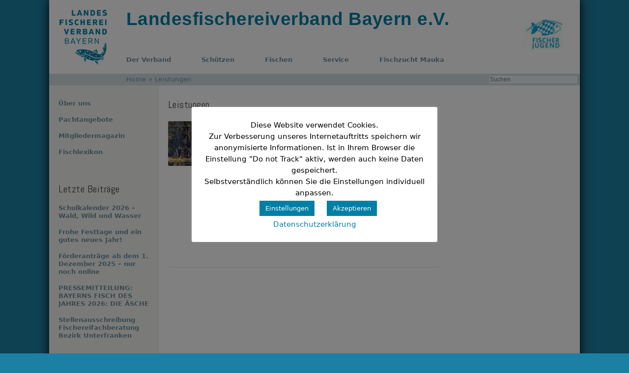

--- FILE ---
content_type: text/html; charset=UTF-8
request_url: https://lfvbayern.de/document-tag/leistungen
body_size: 11206
content:
<!DOCTYPE html><html lang="de"><head><meta charset="UTF-8" /><link media="all" href="https://lfvbayern.de/wp-content/cache/autoptimize/css/autoptimize_9125646412c9888725eee0f9fdb66bb2.css" rel="stylesheet"><style media="screen">#footer-widgets .widget{width:100%}#masthead-widgets .widget{width:100%}</style><title> Leistungen Archive - Landesfischereiverband Bayern</title><meta content="IE=edge,chrome=1" http-equiv="X-UA-Compatible"><meta content="true" name="HandheldFriendly"><meta content="320" name="MobileOptimized"><meta name="viewport" content="width=device-width, initial-scale=1.0, maximum-scale=1.0, user-scalable=no"><meta content="on" http-equiv="cleartype"><meta content="telephone=no" name="format-detection"><link rel="shortcut icon" href="https://lfvbayern.de/wp-content/themes/vantage-child/images/lfv_favicon.ico"> <script type="text/javascript">var use_ajax = false;</script> <meta name='robots' content='index, follow, max-image-preview:large, max-snippet:-1, max-video-preview:-1' /><title>Leistungen Archive - Landesfischereiverband Bayern</title><link rel="canonical" href="https://lfvbayern.de/document-tag/leistungen" /><meta property="og:locale" content="de_DE" /><meta property="og:type" content="article" /><meta property="og:title" content="Leistungen Archive - Landesfischereiverband Bayern" /><meta property="og:url" content="https://lfvbayern.de/document-tag/leistungen" /><meta property="og:site_name" content="Landesfischereiverband Bayern" /> <script type="application/ld+json" class="yoast-schema-graph">{"@context":"https://schema.org","@graph":[{"@type":"CollectionPage","@id":"https://lfvbayern.de/document-tag/leistungen","url":"https://lfvbayern.de/document-tag/leistungen","name":"Leistungen Archive - Landesfischereiverband Bayern","isPartOf":{"@id":"https://lfvbayern.de/#website"},"primaryImageOfPage":{"@id":"https://lfvbayern.de/document-tag/leistungen#primaryimage"},"image":{"@id":"https://lfvbayern.de/document-tag/leistungen#primaryimage"},"thumbnailUrl":"https://lfvbayern.de/wp-content/uploads/2023/04/LFV_JB22-23_Web.jpg","breadcrumb":{"@id":"https://lfvbayern.de/document-tag/leistungen#breadcrumb"},"inLanguage":"de"},{"@type":"ImageObject","inLanguage":"de","@id":"https://lfvbayern.de/document-tag/leistungen#primaryimage","url":"https://lfvbayern.de/wp-content/uploads/2023/04/LFV_JB22-23_Web.jpg","contentUrl":"https://lfvbayern.de/wp-content/uploads/2023/04/LFV_JB22-23_Web.jpg","width":595,"height":841},{"@type":"BreadcrumbList","@id":"https://lfvbayern.de/document-tag/leistungen#breadcrumb","itemListElement":[{"@type":"ListItem","position":1,"name":"Home","item":"https://lfvbayern.de/"},{"@type":"ListItem","position":2,"name":"Leistungen"}]},{"@type":"WebSite","@id":"https://lfvbayern.de/#website","url":"https://lfvbayern.de/","name":"Landesfischereiverband Bayern","description":"","potentialAction":[{"@type":"SearchAction","target":{"@type":"EntryPoint","urlTemplate":"https://lfvbayern.de/?s={search_term_string}"},"query-input":{"@type":"PropertyValueSpecification","valueRequired":true,"valueName":"search_term_string"}}],"inLanguage":"de"}]}</script> <link rel='dns-prefetch' href='//use.fontawesome.com' /><link rel="alternate" type="application/rss+xml" title="Landesfischereiverband Bayern &raquo; Feed" href="https://lfvbayern.de/feed" /><link rel="alternate" type="application/rss+xml" title="Landesfischereiverband Bayern &raquo; Kommentar-Feed" href="https://lfvbayern.de/comments/feed" /><link rel="alternate" type="text/calendar" title="Landesfischereiverband Bayern &raquo; iCal Feed" href="https://lfvbayern.de/veranstaltungen/?ical=1" /><link rel="alternate" type="application/rss+xml" title="Landesfischereiverband Bayern &raquo; Leistungen Tag Feed" href="https://lfvbayern.de/document-tag/leistungen/feed" /><link rel='stylesheet' id='wpdm-font-awesome-css' href='https://use.fontawesome.com/releases/v6.7.2/css/all.css' type='text/css' media='all' /> <script type="text/javascript" src="https://lfvbayern.de/wp-includes/js/jquery/jquery.min.js" id="jquery-core-js"></script> <script type="text/javascript" id="cookie-law-info-js-extra">var Cli_Data = {"nn_cookie_ids":[],"cookielist":[],"non_necessary_cookies":[],"ccpaEnabled":"","ccpaRegionBased":"","ccpaBarEnabled":"","strictlyEnabled":["necessary","obligatoire"],"ccpaType":"gdpr","js_blocking":"","custom_integration":"","triggerDomRefresh":"","secure_cookies":""};
var cli_cookiebar_settings = {"animate_speed_hide":"500","animate_speed_show":"500","background":"#FFF","border":"#b1a6a6c2","border_on":"","button_1_button_colour":"#007fa4","button_1_button_hover":"#006683","button_1_link_colour":"#fff","button_1_as_button":"1","button_1_new_win":"","button_2_button_colour":"#333","button_2_button_hover":"#292929","button_2_link_colour":"#007fa4","button_2_as_button":"","button_2_hidebar":"1","button_3_button_colour":"#007fa4","button_3_button_hover":"#006683","button_3_link_colour":"#fff","button_3_as_button":"1","button_3_new_win":"","button_4_button_colour":"#007fa4","button_4_button_hover":"#006683","button_4_link_colour":"#ffffff","button_4_as_button":"1","button_7_button_colour":"#007fa4","button_7_button_hover":"#006683","button_7_link_colour":"#fff","button_7_as_button":"1","button_7_new_win":"","font_family":"inherit","header_fix":"","notify_animate_hide":"1","notify_animate_show":"","notify_div_id":"#cookie-law-info-bar","notify_position_horizontal":"right","notify_position_vertical":"bottom","scroll_close":"","scroll_close_reload":"","accept_close_reload":"1","reject_close_reload":"1","showagain_tab":"","showagain_background":"#fff","showagain_border":"#000","showagain_div_id":"#cookie-law-info-again","showagain_x_position":"100px","text":"#000","show_once_yn":"","show_once":"10000","logging_on":"","as_popup":"","popup_overlay":"1","bar_heading_text":"","cookie_bar_as":"popup","popup_showagain_position":"bottom-right","widget_position":"left"};
var log_object = {"ajax_url":"https:\/\/lfvbayern.de\/wp-admin\/admin-ajax.php"};</script> <script type="text/javascript" id="wpdm-frontjs-js-extra">var wpdm_url = {"home":"https:\/\/lfvbayern.de\/","site":"https:\/\/lfvbayern.de\/","ajax":"https:\/\/lfvbayern.de\/wp-admin\/admin-ajax.php"};
var wpdm_js = {"spinner":"<i class=\"fas fa-sun fa-spin\"><\/i>","client_id":"494e1a2a6cfb70c8a5bfb5cef8dff3fe"};
var wpdm_strings = {"pass_var":"Password Verified!","pass_var_q":"Bitte klicke auf den folgenden Button, um den Download zu starten.","start_dl":"Download starten"};</script> <!--[if lt IE 9]> <script type="text/javascript" src="https://lfvbayern.de/wp-content/themes/vantage/js/html5.min.js" id="vantage-html5-js"></script> <![endif]--> <!--[if (gte IE 6)&(lte IE 8)]> <script type="text/javascript" src="https://lfvbayern.de/wp-content/themes/vantage/js/selectivizr.min.js" id="vantage-selectivizr-js"></script> <![endif]--> <script type="text/javascript" id="siteorigin-mobilenav-js-extra">var mobileNav = {"search":{"url":"https:\/\/lfvbayern.de","placeholder":"Suchen"},"text":{"navigate":"Men\u00fc","back":"Zur\u00fcck","close":"Schlie\u00dfen"},"nextIconUrl":"https:\/\/lfvbayern.de\/wp-content\/themes\/vantage\/inc\/mobilenav\/images\/next.png","mobileMenuClose":"<i class=\"fa fa-times\"><\/i>"};</script> <link rel="https://api.w.org/" href="https://lfvbayern.de/wp-json/" /><link rel="EditURI" type="application/rsd+xml" title="RSD" href="https://lfvbayern.de/xmlrpc.php?rsd" /> <script>document.createElement( "picture" );if(!window.HTMLPictureElement && document.addEventListener) {window.addEventListener("DOMContentLoaded", function() {var s = document.createElement("script");s.src = "https://lfvbayern.de/wp-content/plugins/webp-express/js/picturefill.min.js";document.body.appendChild(s);});}</script><meta name="tec-api-version" content="v1"><meta name="tec-api-origin" content="https://lfvbayern.de"><link rel="alternate" href="https://lfvbayern.de/wp-json/tribe/events/v1/" /><meta name="viewport" content="width=device-width, initial-scale=1" /><meta name="generator" content="WordPress Download Manager 6.8.3" /> <script>function wpdm_rest_url(request) {
                return "https://lfvbayern.de/wp-json/wpdm/" + request;
            }</script> </head><body data-rsssl=1 class="archive tax-wpdmtag term-leistungen term-601 custom-background wp-theme-vantage wp-child-theme-vantage-child tribe-no-js page-template-landesfischereiverband-bayern metaslider-plugin group-blog responsive layout-boxed no-js has-sidebar has-menu-search panels-style-force-full page-layout-default mobilenav"><div id="page-wrapper"><div id="page-content"><header id="masthead" class="site-header" role="banner"><hgroup class="full-container"> <a href="https://lfvbayern.de/" title="Landesfischereiverband Bayern" rel="nofollow" class="logo"> <img src="https://lfvbayern.de/wp-content/uploads/2019/02/LFV-Logo-Screen-Standard-Blau-1.png"  class="logo-no-height-constrain"  width="105"  height="112"  alt="Landesfischereiverband Bayern Logo"  srcset="https://lfvbayern.de/wp-content/uploads/2019/02/LFV-Logo-Screen-Standard-Blau@2x.png 2x"  /> </a><div class="support-text"> <a href="https://lfvbayern.de/" title="Landesfischereiverband Bayern" rel="home">Landesfischereiverband Bayern e.V.</a></div></hgroup><div class="logo-link"><div id="black-studio-tinymce-2" class="logo-link widget widget_black_studio_tinymce"><div class="textwidget"><p><a href="http://fischer-jugend.de" target="_blank" rel="noopener"><picture><source srcset="https://lfvbayern.de/wp-content/uploads/2017/12/FJ_Logo_lfv-90x61.jpg.webp" type="image/webp"><img class="size-fischerjugend wp-image-1913 aligncenter webpexpress-processed" src="https://lfvbayern.de/wp-content/uploads/2017/12/FJ_Logo_lfv-90x61.jpg" alt="" width="90" height="61"></picture></a></p></div></div></div><nav role="navigation" class="site-navigation main-navigation primary use-sticky-menu"><div id="so-mobilenav-standard-1" data-id="1" class="so-mobilenav-standard"></div><div class="menu-hauptnavi-temp-container"><ul id="menu-hauptnavi-temp" class="menu"><li id="menu-item-493" class="menu-item menu-item-type-taxonomy menu-item-object-category menu-item-has-children menu-item-493"><a href="https://lfvbayern.de/der-verband">Der Verband</a><ul class="sub-menu"><li id="menu-item-507" class="menu-item menu-item-type-taxonomy menu-item-object-category menu-item-507"><a href="https://lfvbayern.de/der-verband/ueber-uns">Über uns</a></li><li id="menu-item-1615" class="menu-item menu-item-type-taxonomy menu-item-object-category menu-item-1615"><a href="https://lfvbayern.de/der-verband/karriere">Karriere</a></li><li id="menu-item-685" class="menu-item menu-item-type-taxonomy menu-item-object-category menu-item-685"><a href="https://lfvbayern.de/der-verband/aktuelles">Presse</a></li><li id="menu-item-494" class="menu-item menu-item-type-taxonomy menu-item-object-category menu-item-494"><a href="https://lfvbayern.de/der-verband/bezirksverbaende">Bezirksverbände</a></li><li id="menu-item-673" class="menu-item menu-item-type-post_type menu-item-object-lfv-verband menu-item-has-children menu-item-673"><a href="https://lfvbayern.de/verband/die-staatlichen-fischereirechte">Die staatlichen Fischereirechte</a><ul class="sub-menu"><li id="menu-item-926" class="menu-item menu-item-type-taxonomy menu-item-object-wpdmcategory menu-item-has-children menu-item-926"><a href="https://lfvbayern.de/downloads/pachtangebote">Pachtangebote</a><ul class="sub-menu"><li id="menu-item-3298" class="menu-item menu-item-type-custom menu-item-object-custom menu-item-3298"><a href="https://lfvbayern.de/downloads/pachtangebote-mittelfranken"><span class="icon"></span>Pachtangebote Mittelfranken</a></li></ul></li><li id="menu-item-694" class="menu-item menu-item-type-post_type menu-item-object-lfv-verband menu-item-694"><a href="https://lfvbayern.de/verband/paechterinformationen">Pächterinformationen</a></li></ul></li><li id="menu-item-624" class="menu-item menu-item-type-taxonomy menu-item-object-category menu-item-624"><a href="https://lfvbayern.de/der-verband/foerderstelle">Förderstelle</a></li><li id="menu-item-2508" class="menu-item menu-item-type-taxonomy menu-item-object-category menu-item-2508"><a href="https://lfvbayern.de/der-verband/partner">Partner</a></li></ul></li><li id="menu-item-497" class="menu-item menu-item-type-taxonomy menu-item-object-category menu-item-has-children menu-item-497"><a href="https://lfvbayern.de/schuetzen">Schützen</a><ul class="sub-menu"><li id="menu-item-809" class="menu-item menu-item-type-taxonomy menu-item-object-category menu-item-809"><a href="https://lfvbayern.de/schuetzen/kormoran">Kormoran</a></li><li id="menu-item-1902" class="menu-item menu-item-type-taxonomy menu-item-object-category menu-item-1902"><a href="https://lfvbayern.de/schuetzen/fischotter">Fischotter</a></li><li id="menu-item-1727" class="menu-item menu-item-type-taxonomy menu-item-object-category menu-item-1727"><a href="https://lfvbayern.de/schuetzen/landwirtschaft">Landwirtschaft</a></li><li id="menu-item-498" class="menu-item menu-item-type-taxonomy menu-item-object-category menu-item-has-children menu-item-498"><a href="https://lfvbayern.de/schuetzen/umweltbildung">Umweltbildung</a><ul class="sub-menu"><li id="menu-item-677" class="menu-item menu-item-type-taxonomy menu-item-object-category menu-item-677"><a href="https://lfvbayern.de/schuetzen/umweltbildung/fischermachenschule">Fischer machen Schule</a></li></ul></li></ul></li><li id="menu-item-502" class="menu-item menu-item-type-taxonomy menu-item-object-category menu-item-has-children menu-item-502"><a href="https://lfvbayern.de/fischen">Fischen</a><ul class="sub-menu"><li id="menu-item-660" class="menu-item menu-item-type-taxonomy menu-item-object-category menu-item-has-children menu-item-660"><a href="https://lfvbayern.de/fischen/angelfischerei">Angelfischerei</a><ul class="sub-menu"><li id="menu-item-3460" class="menu-item menu-item-type-taxonomy menu-item-object-category menu-item-3460"><a href="https://lfvbayern.de/fischereiaufseher">Fischereiaufseher</a></li><li id="menu-item-739" class="menu-item menu-item-type-taxonomy menu-item-object-category menu-item-739"><a href="https://lfvbayern.de/fischen/angelfischerei/rechtliches">Rechtliches</a></li><li id="menu-item-503" class="menu-item menu-item-type-taxonomy menu-item-object-category menu-item-503"><a href="https://lfvbayern.de/fischen/angelfischerei/fischlexikon">Fischlexikon</a></li><li id="menu-item-2186" class="menu-item menu-item-type-taxonomy menu-item-object-category menu-item-2186"><a href="https://lfvbayern.de/fischen/angelfischerei/koenigsfischen">Königsfischen</a></li><li id="menu-item-3683" class="menu-item menu-item-type-taxonomy menu-item-object-category menu-item-3683"><a href="https://lfvbayern.de/zukunftsdialog">Zukunftsdialog</a></li></ul></li><li id="menu-item-701" class="menu-item menu-item-type-taxonomy menu-item-object-category menu-item-701"><a href="https://lfvbayern.de/fischen/berufsfischerei-teichwirtschaft">Berufsfischerei &amp; Teichwirtschaft</a></li><li id="menu-item-661" class="menu-item menu-item-type-taxonomy menu-item-object-category menu-item-661"><a href="https://lfvbayern.de/fischen/angelfischerei/fischerpruefung">Fischerprüfung</a></li></ul></li><li id="menu-item-543" class="menu-item menu-item-type-taxonomy menu-item-object-wpdmcategory menu-item-has-children menu-item-543"><a href="https://lfvbayern.de/downloads/mitgliedermagazin">Service</a><ul class="sub-menu"><li id="menu-item-754" class="menu-item menu-item-type-taxonomy menu-item-object-wpdmcategory menu-item-754"><a href="https://lfvbayern.de/downloads/mitgliedermagazin">Mitgliedermagazin</a></li><li id="menu-item-3774" class="menu-item menu-item-type-custom menu-item-object-custom menu-item-3774"><a href="https://lfvbayern.de/veranstaltungen"><span class="icon"></span>Veranstaltungen</a></li><li id="menu-item-2187" class="menu-item menu-item-type-taxonomy menu-item-object-category menu-item-2187"><a href="https://lfvbayern.de/service/neue-datenschutzregeln">Neue Datenschutzregeln</a></li><li id="menu-item-761" class="menu-item menu-item-type-taxonomy menu-item-object-wpdmcategory menu-item-761"><a href="https://lfvbayern.de/downloads/publikationen">Publikationen</a></li><li id="menu-item-898" class="menu-item menu-item-type-taxonomy menu-item-object-wpdmcategory menu-item-898"><a href="https://lfvbayern.de/downloads/formulare">Formulare</a></li><li id="menu-item-1408" class="menu-item menu-item-type-taxonomy menu-item-object-category menu-item-1408"><a href="https://lfvbayern.de/service/ausschreibungen">Ausschreibungen</a></li></ul></li><li id="menu-item-3775" class="menu-item menu-item-type-post_type menu-item-object-post menu-item-3775"><a href="https://lfvbayern.de/mauka/preisliste-fischzucht-mauka-2741.html">Fischzucht Mauka</a></li></ul></div><div id="so-mobilenav-mobile-1" data-id="1" class="so-mobilenav-mobile"></div><div class="menu-mobilenav-container"><ul id="mobile-nav-item-wrap-1" class="menu"><li><a href="#" class="mobilenav-main-link" data-id="1"><span class="mobile-nav-icon"></span><span class="mobilenav-main-link-text">Menü</span></a></li></ul></div></nav></header><div class="full-container search"><p id="breadcrumbs"><span><span><a href="https://lfvbayern.de/">Home</a></span> » <span class="breadcrumb_last" aria-current="page">Leistungen</span></span></p><div id="search-field"><form method="get" class="searchform" action="https://lfvbayern.de/" role="search"> <input type="text" class="field" name="s" value="" placeholder="Suchen"/></form></div></div><div id="main" class="site-main"><div id="sidebar-background"></div><section id="primary" class="content-area"><div id="content" class="site-content" role="main"><header class="entry-header"><h1  class="entry-title">Leistungen</h1></header><article id="post-4085" class="sidebar-right post-4085 wpdmpro type-wpdmpro status-publish has-post-thumbnail hentry wpdmcategory-publikationen wpdmtag-aktivitaeten wpdmtag-engagement wpdmtag-fischerjugend wpdmtag-jahresbericht2022 wpdmtag-jahresbericht2023 wpdmtag-leistungen wpdmtag-lfvbayern post post-with-thumbnail post-with-thumbnail-icon publikationen aktivitaeten engagement fischerjugend jahresbericht2022 jahresbericht2023 leistungen lfvbayern"><div class="entry-thumbnail"> <img width="550" height="777" src="[data-uri]" data-lazy-type="image" data-lazy-src="https://lfvbayern.de/wp-content/uploads/2023/04/LFV_JB22-23_Web-550x777.jpg" class="lazy lazy-hidden attachment-lexikon_full size-lexikon_full wp-post-image" alt="" decoding="async" fetchpriority="high" data-lazy-srcset="https://lfvbayern.de/wp-content/uploads/2023/04/LFV_JB22-23_Web-550x777.jpg 550w, https://lfvbayern.de/wp-content/uploads/2023/04/LFV_JB22-23_Web-212x300.jpg 212w, https://lfvbayern.de/wp-content/uploads/2023/04/LFV_JB22-23_Web-250x353.jpg 250w, https://lfvbayern.de/wp-content/uploads/2023/04/LFV_JB22-23_Web-200x283.jpg 200w, https://lfvbayern.de/wp-content/uploads/2023/04/LFV_JB22-23_Web-150x212.jpg 150w, https://lfvbayern.de/wp-content/uploads/2023/04/LFV_JB22-23_Web-424x600.jpg 424w, https://lfvbayern.de/wp-content/uploads/2023/04/LFV_JB22-23_Web-495x700.jpg 495w, https://lfvbayern.de/wp-content/uploads/2023/04/LFV_JB22-23_Web-46x65.jpg 46w, https://lfvbayern.de/wp-content/uploads/2023/04/LFV_JB22-23_Web-283x400.jpg 283w, https://lfvbayern.de/wp-content/uploads/2023/04/LFV_JB22-23_Web-129x182.jpg 129w, https://lfvbayern.de/wp-content/uploads/2023/04/LFV_JB22-23_Web-436x616.jpg 436w, https://lfvbayern.de/wp-content/uploads/2023/04/LFV_JB22-23_Web-175x247.jpg 175w, https://lfvbayern.de/wp-content/uploads/2023/04/LFV_JB22-23_Web.jpg 595w" data-lazy-sizes="(max-width: 550px) 100vw, 550px" /><noscript><picture><source srcset="https://lfvbayern.de/wp-content/uploads/2023/04/LFV_JB22-23_Web-550x777.jpg.webp 550w, https://lfvbayern.de/wp-content/uploads/2023/04/LFV_JB22-23_Web-212x300.jpg.webp 212w, https://lfvbayern.de/wp-content/uploads/2023/04/LFV_JB22-23_Web-250x353.jpg.webp 250w, https://lfvbayern.de/wp-content/uploads/2023/04/LFV_JB22-23_Web-200x283.jpg.webp 200w, https://lfvbayern.de/wp-content/uploads/2023/04/LFV_JB22-23_Web-150x212.jpg.webp 150w, https://lfvbayern.de/wp-content/uploads/2023/04/LFV_JB22-23_Web-424x600.jpg.webp 424w, https://lfvbayern.de/wp-content/uploads/2023/04/LFV_JB22-23_Web-495x700.jpg.webp 495w, https://lfvbayern.de/wp-content/uploads/2023/04/LFV_JB22-23_Web-46x65.jpg.webp 46w, https://lfvbayern.de/wp-content/uploads/2023/04/LFV_JB22-23_Web-283x400.jpg.webp 283w, https://lfvbayern.de/wp-content/uploads/2023/04/LFV_JB22-23_Web-129x182.jpg.webp 129w, https://lfvbayern.de/wp-content/uploads/2023/04/LFV_JB22-23_Web-436x616.jpg.webp 436w, https://lfvbayern.de/wp-content/uploads/2023/04/LFV_JB22-23_Web-175x247.jpg.webp 175w, https://lfvbayern.de/wp-content/uploads/2023/04/LFV_JB22-23_Web.jpg.webp 595w" sizes="(max-width: 550px) 100vw, 550px" type="image/webp"><img width="550" height="777" src="https://lfvbayern.de/wp-content/uploads/2023/04/LFV_JB22-23_Web-550x777.jpg" class="attachment-lexikon_full size-lexikon_full wp-post-image webpexpress-processed" alt="" decoding="async" fetchpriority="high" srcset="https://lfvbayern.de/wp-content/uploads/2023/04/LFV_JB22-23_Web-550x777.jpg 550w, https://lfvbayern.de/wp-content/uploads/2023/04/LFV_JB22-23_Web-212x300.jpg 212w, https://lfvbayern.de/wp-content/uploads/2023/04/LFV_JB22-23_Web-250x353.jpg 250w, https://lfvbayern.de/wp-content/uploads/2023/04/LFV_JB22-23_Web-200x283.jpg 200w, https://lfvbayern.de/wp-content/uploads/2023/04/LFV_JB22-23_Web-150x212.jpg 150w, https://lfvbayern.de/wp-content/uploads/2023/04/LFV_JB22-23_Web-424x600.jpg 424w, https://lfvbayern.de/wp-content/uploads/2023/04/LFV_JB22-23_Web-495x700.jpg 495w, https://lfvbayern.de/wp-content/uploads/2023/04/LFV_JB22-23_Web-46x65.jpg 46w, https://lfvbayern.de/wp-content/uploads/2023/04/LFV_JB22-23_Web-283x400.jpg 283w, https://lfvbayern.de/wp-content/uploads/2023/04/LFV_JB22-23_Web-129x182.jpg 129w, https://lfvbayern.de/wp-content/uploads/2023/04/LFV_JB22-23_Web-436x616.jpg 436w, https://lfvbayern.de/wp-content/uploads/2023/04/LFV_JB22-23_Web-175x247.jpg 175w, https://lfvbayern.de/wp-content/uploads/2023/04/LFV_JB22-23_Web.jpg 595w" sizes="(max-width: 550px) 100vw, 550px"></picture></noscript></div><div class="entry-main"><header class="entry-header"><h1 class="entry-title"> <a href="https://lfvbayern.de/download/jahresbericht-2022-2023" title="Permalink zu Jahresbericht 2022 | 2023" rel="bookmark"> Jahresbericht 2022 | 2023 </a></h1></header><div class="entry-content"><p>Informationen rund um den LFV Bayern und die Bayerische Fischerjugend aus 2022/2023: Leistungen, Aktivitäten und Engagement</p><div class='w3eden'><div class="col-md-6"><div class="thumbnail"><div class="media"><div class="media-body"><div  data-packageid='4085' id='wpdm-filelist-area-4085' class='wpdm-filelist-area wpdm-filelist-area-4085' style='position:relative'><table id='wpdm-filelist-4085' class='wpdm-filelist table table-hover'><thead><tr><th>Datei</th><th>Aktion</th></tr></thead><tbody><tr><td>LFV_JB22-23_Web_lowres.pdf</td><td style='white-space: nowrap;'  class='text-right'><a href='https://lfvbayern.de/download/jahresbericht-2022-2023?ind=1682069719813&filename=LFV_JB22-23_Web_lowres.pdf&wpdmdl=4085&refresh=697107ea084e71769015274'  class='inddl btn btn-primary btn-xs' rel='nofollow'>Download</a></td></tr></tbody></table></div></div></div></div></div></div></div></div></article> <script>jQuery( document ).ready(function() {
			plugin_path = 'https://lfvbayern.de/wp-content/plugins/download-manager/assets/file-type-icons/';
			jQuery('img.file-thumb').each(function(index){
				jQuery(this).attr('src','');
				_img = jQuery(this).attr('class');
				_img = _img.split(' ');
				_img = _img[2];
				_img = _img.split('-');
				_img = _img[2];
				jQuery(this).attr('src',plugin_path + _img + '.svg');
			})
			jQuery('.zip-icon .panel-footer a').each(function(index){
				_link = jQuery(this).attr('data-downloadurl');
				jQuery(this).attr('href',_link);
			})
			jQuery('.link-template-default a').each(function(index){
				_link = jQuery(this).attr('data-downloadurl');
				jQuery(this).attr('href',_link);
			})
			jQuery('.wpdm-filelist-area tbody tr').each(function(index){
				console.log("tr = " + jQuery(this).find('td:eq(1)'));
					jQuery('.wpdm-filelist-area').removeClass('wpdm-filelist-area');
					_first_child = jQuery(this).find('td:eq()');
					_sec_child = jQuery(this).find('td:eq(1) a');
					_link = _sec_child.attr('href');
					if (_link.indexOf('?') > -1){
						console.log(_link.indexOf('?'));
						_link = jQuery(this).find('td:eq(1) a').attr('href').split('?');
						_icon = 0;
						if (_link.length > 0){
							_link = _link[1].split('&'); 
							console.log(_link);
							if (_link.length > 0){
								_link = _link[1].split('='); 
								console.log(_link);
								if (_link.length > 0){
									_link = _link[1].split('.');
										if (_link.length > 0 && _link.length < 3){
											_icon = _link[1]; 
										} else {
											_icon = _link[_link.length-1]; 
										}
									}
								}
							}
						if (_icon) {
							_first_child.prepend('<div class="panel-body card-body text-center"><img class="file-thumb wpdm-file" src="' + plugin_path + _icon + '.svg'  + '" alt="file icon"></div>');
						}
				}
					
			});
			
		});
		function ma_load_file_icons() {
			jQuery('.wpdm-filelist-area tbody tr').each(function(index){
				jQuery('.wpdm-filelist-area').removeClass('wpdm-filelist-area');
				_first_child = jQuery(this).find('td:eq()');
				_sec_child = jQuery(this).find('td:eq(1) a');
				_link = _sec_child.attr('href');
				if (_link.indexOf('?') > -1){
					_link = jQuery(this).find('td:eq(1) a').attr('href').split('?');
					_icon = 0;
					if (_link.length > 0){
						_link = _link[1].split('&'); 
						if (_link.length > 0){
							_link = _link[1].split('='); 
							if (_link.length > 0){
								_link = _link[1].split('.');
									if (_link.length > 0 && _link.length < 3){
										_icon = _link[1]; 
									} else {
										_icon = _link[_link.length-1]; 
									}
								}
							}
						}
					if (_icon) {
						_first_child.prepend('<div class="panel-body card-body text-center"><img class="file-thumb wpdm-file" src="' + plugin_path + _icon + '.svg'  + '" alt="file icon"></div>');
					}
				}
				
			});
		}</script> </div></section><div id="secondary" class="widget-area" role="complementary"><aside id="nav_menu-5" class="widget widget_nav_menu"><div class="menu-kategorien-und-seiten-fuer-sidebar-container"><ul id="menu-kategorien-und-seiten-fuer-sidebar" class="menu"><li id="menu-item-589" class="menu-item menu-item-type-taxonomy menu-item-object-category menu-item-589"><a href="https://lfvbayern.de/der-verband/ueber-uns">Über uns</a></li><li id="menu-item-579" class="menu-item menu-item-type-taxonomy menu-item-object-wpdmcategory menu-item-579"><a href="https://lfvbayern.de/downloads/pachtangebote">Pachtangebote</a></li><li id="menu-item-580" class="menu-item menu-item-type-taxonomy menu-item-object-wpdmcategory menu-item-580"><a href="https://lfvbayern.de/downloads/mitgliedermagazin">Mitgliedermagazin</a></li><li id="menu-item-582" class="menu-item menu-item-type-taxonomy menu-item-object-category menu-item-582"><a href="https://lfvbayern.de/fischen/angelfischerei/fischlexikon">Fischlexikon</a></li></ul></div></aside><aside id="recent-posts-2" class="widget widget_recent_entries"><h3 class="widget-title">Letzte Beiträge</h3><ul><li> <a href="https://lfvbayern.de/schuetzen/schulkalender-2026-wald-wild-und-wasser-5305.html">Schulkalender 2026 – Wald, Wild und Wasser</a></li><li> <a href="https://lfvbayern.de/allgemein/frohe-festtage-und-ein-gutes-neues-jahr-5297.html">Frohe Festtage und ein gutes neues Jahr!</a></li><li> <a href="https://lfvbayern.de/der-verband/foerderstelle/foerderantraege-ab-dem-1-dezember-2025-nur-noch-online-5266.html">Förderanträge ab dem 1. Dezember 2025 &#8211; nur noch online</a></li><li> <a href="https://lfvbayern.de/der-verband/aktuelles/pressemitteilung-bayerns-fisch-des-jahres-2026-die-aesche-5242.html">PRESSEMITTEILUNG: BAYERNS FISCH DES JAHRES 2026: DIE ÄSCHE</a></li><li> <a href="https://lfvbayern.de/der-verband/karriere/stellenausschreibung-fischereifachberatung-bezirk-unterfranken-5233.html">Stellenausschreibung Fischereifachberatung Bezirk Unterfranken</a></li></ul></aside><aside id="categories-3" class="widget widget_categories"><h3 class="widget-title">Kategorien</h3><form action="https://lfvbayern.de" method="get"><label class="screen-reader-text" for="cat">Kategorien</label><select  name='cat' id='cat' class='postform'><option value='-1'>Kategorie auswählen</option><option class="level-0" value="1">Allgemein</option><option class="level-0" value="2">Der Verband</option><option class="level-1" value="9">&nbsp;&nbsp;&nbsp;Bezirksverbände</option><option class="level-1" value="88">&nbsp;&nbsp;&nbsp;Die Staatlichen Fischereirechte</option><option class="level-1" value="19">&nbsp;&nbsp;&nbsp;Förderstelle</option><option class="level-1" value="286">&nbsp;&nbsp;&nbsp;Karriere</option><option class="level-1" value="441">&nbsp;&nbsp;&nbsp;Partner</option><option class="level-1" value="15">&nbsp;&nbsp;&nbsp;Presse</option><option class="level-1" value="23">&nbsp;&nbsp;&nbsp;Projekte</option><option class="level-1" value="12">&nbsp;&nbsp;&nbsp;Über uns</option><option class="level-2" value="13">&nbsp;&nbsp;&nbsp;&nbsp;&nbsp;&nbsp;Aufbau und Organe</option><option class="level-2" value="14">&nbsp;&nbsp;&nbsp;&nbsp;&nbsp;&nbsp;Geschäftsstelle</option><option class="level-0" value="25">Fischen</option><option class="level-1" value="26">&nbsp;&nbsp;&nbsp;Angelfischerei</option><option class="level-2" value="27">&nbsp;&nbsp;&nbsp;&nbsp;&nbsp;&nbsp;Fischerprüfung</option><option class="level-2" value="38">&nbsp;&nbsp;&nbsp;&nbsp;&nbsp;&nbsp;Fischlexikon</option><option class="level-2" value="384">&nbsp;&nbsp;&nbsp;&nbsp;&nbsp;&nbsp;Königsfischen</option><option class="level-2" value="93">&nbsp;&nbsp;&nbsp;&nbsp;&nbsp;&nbsp;Rechtliches</option><option class="level-1" value="28">&nbsp;&nbsp;&nbsp;Berufsfischerei &amp; Teichwirtschaft</option><option class="level-0" value="536">Fischereiaufseher</option><option class="level-0" value="33">Mauka</option><option class="level-1" value="34">&nbsp;&nbsp;&nbsp;Die Fischzuchtanlage des LFV</option><option class="level-0" value="541">Schulkalender 2022</option><option class="level-0" value="21">Schützen</option><option class="level-1" value="349">&nbsp;&nbsp;&nbsp;Fischotter</option><option class="level-1" value="98">&nbsp;&nbsp;&nbsp;Kormoran</option><option class="level-1" value="299">&nbsp;&nbsp;&nbsp;Landwirtschaft</option><option class="level-1" value="24">&nbsp;&nbsp;&nbsp;Umweltbildung</option><option class="level-2" value="89">&nbsp;&nbsp;&nbsp;&nbsp;&nbsp;&nbsp;Fischer machen Schule</option><option class="level-2" value="37">&nbsp;&nbsp;&nbsp;&nbsp;&nbsp;&nbsp;Schulkalender 2015</option><option class="level-2" value="156">&nbsp;&nbsp;&nbsp;&nbsp;&nbsp;&nbsp;Schulkalender 2016</option><option class="level-2" value="276">&nbsp;&nbsp;&nbsp;&nbsp;&nbsp;&nbsp;Schulkalender 2017</option><option class="level-2" value="352">&nbsp;&nbsp;&nbsp;&nbsp;&nbsp;&nbsp;Schulkalender 2018</option><option class="level-2" value="420">&nbsp;&nbsp;&nbsp;&nbsp;&nbsp;&nbsp;Schulkalender 2019</option><option class="level-2" value="460">&nbsp;&nbsp;&nbsp;&nbsp;&nbsp;&nbsp;Schulkalender 2020</option><option class="level-2" value="512">&nbsp;&nbsp;&nbsp;&nbsp;&nbsp;&nbsp;Schulkalender 2021</option><option class="level-2" value="563">&nbsp;&nbsp;&nbsp;&nbsp;&nbsp;&nbsp;Schulkalender 2023</option><option class="level-1" value="4">&nbsp;&nbsp;&nbsp;Umweltschutz</option><option class="level-0" value="29">Service</option><option class="level-1" value="252">&nbsp;&nbsp;&nbsp;Ausschreibungen</option><option class="level-1" value="18">&nbsp;&nbsp;&nbsp;Mitgliederzeitschrift</option><option class="level-1" value="388">&nbsp;&nbsp;&nbsp;Neue Datenschutzregeln</option><option class="level-1" value="31">&nbsp;&nbsp;&nbsp;Vereinswelt</option><option class="level-0" value="44">Videos</option><option class="level-0" value="554">Zukunftsdialog</option> </select></form><script type="text/javascript">(function() {
	var dropdown = document.getElementById( "cat" );
	function onCatChange() {
		if ( dropdown.options[ dropdown.selectedIndex ].value > 0 ) {
			dropdown.parentNode.submit();
		}
	}
	dropdown.onchange = onCatChange;
})();</script> </aside><div id="nav_menu-13" class="image-sidebar widget widget_nav_menu"><div class="menu-untermenue-fuer-sidebar-container"><ul id="menu-untermenue-fuer-sidebar" class="menu"><li id="menu-item-47" class="menu-item menu-item-type-post_type menu-item-object-page menu-item-47"><a href="https://lfvbayern.de/kontakt">Kontakt</a></li><li id="menu-item-48" class="menu-item menu-item-type-post_type menu-item-object-page menu-item-48"><a href="https://lfvbayern.de/impressum">Impressum</a></li><li id="menu-item-1912" class="menu-item menu-item-type-post_type menu-item-object-page menu-item-privacy-policy menu-item-1912"><a rel="privacy-policy" href="https://lfvbayern.de/datenschutz">Datenschutz</a></li></ul></div></div></div></div><footer id="colophon" class="site-footer" role="contentinfo"></footer></div></div> <script type="speculationrules">{"prefetch":[{"source":"document","where":{"and":[{"href_matches":"\/*"},{"not":{"href_matches":["\/wp-*.php","\/wp-admin\/*","\/wp-content\/uploads\/*","\/wp-content\/*","\/wp-content\/plugins\/*","\/wp-content\/themes\/vantage-child\/*","\/wp-content\/themes\/vantage\/*","\/*\\?(.+)"]}},{"not":{"selector_matches":"a[rel~=\"nofollow\"]"}},{"not":{"selector_matches":".no-prefetch, .no-prefetch a"}}]},"eagerness":"conservative"}]}</script> <div id="cookie-law-info-bar" data-nosnippet="true"><span>Diese Website verwendet Cookies.<br /> Zur Verbesserung unseres Internetauftritts speichern wir anonymisierte Informationen. Ist in Ihrem Browser die Einstellung "Do not Track" aktiv, werden auch keine Daten gespeichert. <br /> Selbstverständlich können Sie die Einstellungen individuell anpassen. <br /> <a role='button' class="medium cli-plugin-button cli-plugin-main-button cli_settings_button" style="margin:5px 20px 5px 20px">Einstellungen</a><a role='button' data-cli_action="accept" id="cookie_action_close_header" class="medium cli-plugin-button cli-plugin-main-button cookie_action_close_header cli_action_button wt-cli-accept-btn" style="margin:5px">Akzeptieren</a><br /> <a href="https://lfvbayern.de/datenschutz" id="CONSTANT_OPEN_URL" target="_blank" class="cli-plugin-main-link" style="margin:5px">Datenschutzerklärung</a></span></div><div id="cookie-law-info-again" data-nosnippet="true"><span id="cookie_hdr_showagain">Datenschutz- und Cookie-Richtlinie</span></div><div class="cli-modal" data-nosnippet="true" id="cliSettingsPopup" tabindex="-1" role="dialog" aria-labelledby="cliSettingsPopup" aria-hidden="true"><div class="cli-modal-dialog" role="document"><div class="cli-modal-content cli-bar-popup"> <button type="button" class="cli-modal-close" id="cliModalClose"> <svg class="" viewBox="0 0 24 24"><path d="M19 6.41l-1.41-1.41-5.59 5.59-5.59-5.59-1.41 1.41 5.59 5.59-5.59 5.59 1.41 1.41 5.59-5.59 5.59 5.59 1.41-1.41-5.59-5.59z"></path><path d="M0 0h24v24h-24z" fill="none"></path></svg> <span class="wt-cli-sr-only">Schließen</span> </button><div class="cli-modal-body"><div class="cli-container-fluid cli-tab-container"><div class="cli-row"><div class="cli-col-12 cli-align-items-stretch cli-px-0"><div class="cli-privacy-overview"><h4>Cookie Übersicht</h4><div class="cli-privacy-content"><div class="cli-privacy-content-text">Bei dem Besuch unserer Seite werden Cookies gesetzt.</div></div> <a class="cli-privacy-readmore" aria-label="Mehr anzeigen" role="button" data-readmore-text="Mehr anzeigen" data-readless-text="Weniger anzeigen"></a></div></div><div class="cli-col-12 cli-align-items-stretch cli-px-0 cli-tab-section-container"><div class="cli-tab-section"><div class="cli-tab-header"> <a role="button" tabindex="0" class="cli-nav-link cli-settings-mobile" data-target="necessary" data-toggle="cli-toggle-tab"> Necessary </a><div class="wt-cli-necessary-checkbox"> <input type="checkbox" class="cli-user-preference-checkbox"  id="wt-cli-checkbox-necessary" data-id="checkbox-necessary" checked="checked"  /> <label class="form-check-label" for="wt-cli-checkbox-necessary">Necessary</label></div> <span class="cli-necessary-caption">immer aktiv</span></div><div class="cli-tab-content"><div class="cli-tab-pane cli-fade" data-id="necessary"><div class="wt-cli-cookie-description"> Notwendige Cookies sind für die ordnungsgemäße Funktion der Website unbedingt erforderlich. Diese Kategorie enthält nur Cookies, die grundlegende Funktionen und Sicherheitsmerkmale der Website gewährleisten. 
Ihre hier vorgenommenen Cookie-Einstellungen werden in Sitzungscookies gespeichert.
Auf der Anmeldeseite zur Pflege unseres Internetauftritts werden Cookies gesetzt.
Dies sind erforderliche Cookies zur Absicherung unseres Internetauftritts.</div></div></div></div><div class="cli-tab-section"><div class="cli-tab-header"> <a role="button" tabindex="0" class="cli-nav-link cli-settings-mobile" data-target="non-necessary" data-toggle="cli-toggle-tab"> Non-necessary </a><div class="cli-switch"> <input type="checkbox" id="wt-cli-checkbox-non-necessary" class="cli-user-preference-checkbox"  data-id="checkbox-non-necessary" /> <label for="wt-cli-checkbox-non-necessary" class="cli-slider" data-cli-enable="Aktiviert" data-cli-disable="Deaktiviert"><span class="wt-cli-sr-only">Non-necessary</span></label></div></div><div class="cli-tab-content"><div class="cli-tab-pane cli-fade" data-id="non-necessary"><div class="wt-cli-cookie-description"> Diese Website verwendet ein Cookies mit dem wir die Nutzung unseres Internetauftritts analysieren.
Nur wenn in Ihrem Browser die Einstellung \"Do not Track\" NICHT aktiv ist, werden Informationen über die von Ihnen besuchten Seiten, die Zeit, die Sie auf ihnen verbracht haben, die Geräteart (Desktop, Handy, Tablett), der verwendete Browser und das Betriebssystem anonymisiert aufgezeichnet. Die verwendete Software ist \"Matomo\" und wird auf einer Subdomain Website des LFV gehostet.</div></div></div></div></div></div></div></div><div class="cli-modal-footer"><div class="wt-cli-element cli-container-fluid cli-tab-container"><div class="cli-row"><div class="cli-col-12 cli-align-items-stretch cli-px-0"><div class="cli-tab-footer wt-cli-privacy-overview-actions"> <a id="wt-cli-privacy-save-btn" role="button" tabindex="0" data-cli-action="accept" class="wt-cli-privacy-btn cli_setting_save_button wt-cli-privacy-accept-btn cli-btn">SPEICHERN &amp; AKZEPTIEREN</a></div></div></div></div></div></div></div></div><div class="cli-modal-backdrop cli-fade cli-settings-overlay"></div><div class="cli-modal-backdrop cli-fade cli-popupbar-overlay"></div>  <script>jQuery(function($){

                    
                                    });</script> <div id="fb-root"></div> <script>( function ( body ) {
			'use strict';
			body.className = body.className.replace( /\btribe-no-js\b/, 'tribe-js' );
		} )( document.body );</script> <a href="#" id="scroll-to-top" class="scroll-to-top" title="Zurück nach oben"><span class="vantage-icon-arrow-up"></span></a> <script>var tribe_l10n_datatables = {"aria":{"sort_ascending":": activate to sort column ascending","sort_descending":": activate to sort column descending"},"length_menu":"Show _MENU_ entries","empty_table":"No data available in table","info":"Showing _START_ to _END_ of _TOTAL_ entries","info_empty":"Showing 0 to 0 of 0 entries","info_filtered":"(filtered from _MAX_ total entries)","zero_records":"No matching records found","search":"Search:","all_selected_text":"All items on this page were selected. ","select_all_link":"Select all pages","clear_selection":"Clear Selection.","pagination":{"all":"All","next":"Next","previous":"Previous"},"select":{"rows":{"0":"","_":": Selected %d rows","1":": Selected 1 row"}},"datepicker":{"dayNames":["Sonntag","Montag","Dienstag","Mittwoch","Donnerstag","Freitag","Samstag"],"dayNamesShort":["So.","Mo.","Di.","Mi.","Do.","Fr.","Sa."],"dayNamesMin":["S","M","D","M","D","F","S"],"monthNames":["Januar","Februar","M\u00e4rz","April","Mai","Juni","Juli","August","September","Oktober","November","Dezember"],"monthNamesShort":["Januar","Februar","M\u00e4rz","April","Mai","Juni","Juli","August","September","Oktober","November","Dezember"],"monthNamesMin":["Jan.","Feb.","M\u00e4rz","Apr.","Mai","Juni","Juli","Aug.","Sep.","Okt.","Nov.","Dez."],"nextText":"Next","prevText":"Prev","currentText":"Today","closeText":"Done","today":"Today","clear":"Clear"}};</script><link rel='stylesheet' id='so-css-vantage-css' href='https://lfvbayern.de/wp-content/cache/autoptimize/css/autoptimize_single_0e9480269acbc3a6ac851b884840e03b.css' type='text/css' media='all' /> <script type="text/javascript" id="wp-i18n-js-after">wp.i18n.setLocaleData( { 'text direction\u0004ltr': [ 'ltr' ] } );</script> <script type="text/javascript" id="contact-form-7-js-translations">( function( domain, translations ) {
	var localeData = translations.locale_data[ domain ] || translations.locale_data.messages;
	localeData[""].domain = domain;
	wp.i18n.setLocaleData( localeData, domain );
} )( "contact-form-7", {"translation-revision-date":"2025-10-26 03:28:49+0000","generator":"GlotPress\/4.0.3","domain":"messages","locale_data":{"messages":{"":{"domain":"messages","plural-forms":"nplurals=2; plural=n != 1;","lang":"de"},"This contact form is placed in the wrong place.":["Dieses Kontaktformular wurde an der falschen Stelle platziert."],"Error:":["Fehler:"]}},"comment":{"reference":"includes\/js\/index.js"}} );</script> <script type="text/javascript" id="contact-form-7-js-before">var wpcf7 = {
    "api": {
        "root": "https:\/\/lfvbayern.de\/wp-json\/",
        "namespace": "contact-form-7\/v1"
    },
    "cached": 1
};</script> <script type="text/javascript" id="infinite-scroll-js-extra">var infinite_scroll = "{\"loading\":{\"msgText\":\"<em>Lade...<\\\/em>\",\"finishedMsg\":\"<em>Keine weiteren Beitr\\u00e4ge.<\\\/em>\",\"img\":\"https:\\\/\\\/lfvbayern.de\\\/wp-content\\\/plugins\\\/infinite-scroll\\\/img\\\/ajax-loader.gif\"},\"nextSelector\":\"#nav-below a:first\",\"navSelector\":\"#nav-below\",\"itemSelector\":\".post\",\"contentSelector\":\"#content\",\"debug\":false,\"behavior\":\"\",\"callback\":\"ma_load_file_icons();\"}";</script> <script type="text/javascript" src="https://lfvbayern.de/wp-content/cache/autoptimize/js/autoptimize_single_81404148f3aac231dc7767ff90d07c1b.js" id="infinite-scroll-js"></script> <script type="text/javascript" id="vantage-main-js-extra">var vantage = {"fitvids":"1"};</script> <script type="text/javascript" src="https://lfvbayern.de/wp-content/plugins/bj-lazy-load/js/bj-lazy-load.min.js" id="BJLL-js"></script> <script type="text/javascript">// Because the `wp_localize_script` method makes everything a string
infinite_scroll = jQuery.parseJSON(infinite_scroll);

jQuery( infinite_scroll.contentSelector ).infinitescroll( infinite_scroll, function(newElements, data, url) { eval(infinite_scroll.callback); });</script> <link rel="stylesheet" id="font-awesome-css" href="https://fischer-jugend.de/wp-content/themes/vantage/fontawesome/css/font-awesome.css" type="text/css" media="all"> <script src="https://fischer-jugend.de/wp-content/themes/vantage-child/js/utils18.js"></script> <div class="spacer"></div> <script defer src="https://lfvbayern.de/wp-content/cache/autoptimize/js/autoptimize_6ecd75fbf9a76a8042f3d92310ab7866.js"></script></body></html>
<!-- Cached by WP-Optimize (gzip) - https://teamupdraft.com/wp-optimize/ - Last modified: 21. January 2026 18:07 (Europe/Berlin UTC:1) -->
